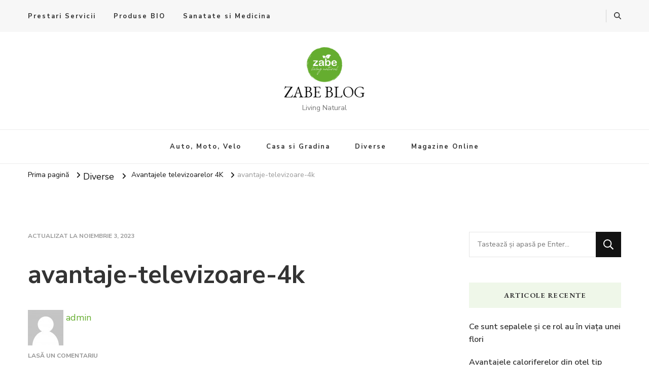

--- FILE ---
content_type: text/html; charset=UTF-8
request_url: https://zabe.ro/avantajele-televizoarelor-4k/televizoarele-4k/
body_size: 9880
content:
    <!DOCTYPE html>
    <html dir="ltr" lang="ro-RO" prefix="og: https://ogp.me/ns#">
    <head itemscope itemtype="http://schema.org/WebSite">
	    <meta charset="UTF-8">
    <meta name="viewport" content="width=device-width, initial-scale=1">
    <link rel="profile" href="http://gmpg.org/xfn/11">
    <title>avantaje-televizoare-4k | ZABE BLOG</title>
	<style>img:is([sizes="auto" i], [sizes^="auto," i]) { contain-intrinsic-size: 3000px 1500px }</style>
	
		<!-- All in One SEO 4.9.1.1 - aioseo.com -->
	<meta name="robots" content="max-image-preview:large" />
	<meta name="author" content="admin"/>
	<link rel="canonical" href="https://zabe.ro/avantajele-televizoarelor-4k/televizoarele-4k/" />
	<meta name="generator" content="All in One SEO (AIOSEO) 4.9.1.1" />
		<meta property="og:locale" content="ro_RO" />
		<meta property="og:site_name" content="ZABE BLOG | Living Natural" />
		<meta property="og:type" content="article" />
		<meta property="og:title" content="avantaje-televizoare-4k | ZABE BLOG" />
		<meta property="og:url" content="https://zabe.ro/avantajele-televizoarelor-4k/televizoarele-4k/" />
		<meta property="og:image" content="https://zabe.ro/wp-content/uploads/2020/07/cropped-zabe-logo-bulina.png" />
		<meta property="og:image:secure_url" content="https://zabe.ro/wp-content/uploads/2020/07/cropped-zabe-logo-bulina.png" />
		<meta property="article:published_time" content="2023-11-03T10:32:41+00:00" />
		<meta property="article:modified_time" content="2023-11-03T10:32:56+00:00" />
		<meta name="twitter:card" content="summary" />
		<meta name="twitter:title" content="avantaje-televizoare-4k | ZABE BLOG" />
		<meta name="twitter:image" content="https://zabe.ro/wp-content/uploads/2020/07/cropped-zabe-logo-bulina.png" />
		<script type="application/ld+json" class="aioseo-schema">
			{"@context":"https:\/\/schema.org","@graph":[{"@type":"BreadcrumbList","@id":"https:\/\/zabe.ro\/avantajele-televizoarelor-4k\/televizoarele-4k\/#breadcrumblist","itemListElement":[{"@type":"ListItem","@id":"https:\/\/zabe.ro#listItem","position":1,"name":"Prima pagin\u0103","item":"https:\/\/zabe.ro","nextItem":{"@type":"ListItem","@id":"https:\/\/zabe.ro\/avantajele-televizoarelor-4k\/televizoarele-4k\/#listItem","name":"avantaje-televizoare-4k"}},{"@type":"ListItem","@id":"https:\/\/zabe.ro\/avantajele-televizoarelor-4k\/televizoarele-4k\/#listItem","position":2,"name":"avantaje-televizoare-4k","previousItem":{"@type":"ListItem","@id":"https:\/\/zabe.ro#listItem","name":"Prima pagin\u0103"}}]},{"@type":"ItemPage","@id":"https:\/\/zabe.ro\/avantajele-televizoarelor-4k\/televizoarele-4k\/#itempage","url":"https:\/\/zabe.ro\/avantajele-televizoarelor-4k\/televizoarele-4k\/","name":"avantaje-televizoare-4k | ZABE BLOG","inLanguage":"ro-RO","isPartOf":{"@id":"https:\/\/zabe.ro\/#website"},"breadcrumb":{"@id":"https:\/\/zabe.ro\/avantajele-televizoarelor-4k\/televizoarele-4k\/#breadcrumblist"},"author":{"@id":"https:\/\/zabe.ro\/author\/admin\/#author"},"creator":{"@id":"https:\/\/zabe.ro\/author\/admin\/#author"},"datePublished":"2023-11-03T12:32:41+02:00","dateModified":"2023-11-03T12:32:56+02:00"},{"@type":"Organization","@id":"https:\/\/zabe.ro\/#organization","name":"ZABE BLOG","description":"Living Natural","url":"https:\/\/zabe.ro\/","logo":{"@type":"ImageObject","url":"https:\/\/zabe.ro\/wp-content\/uploads\/2020\/07\/cropped-zabe-logo-bulina.png","@id":"https:\/\/zabe.ro\/avantajele-televizoarelor-4k\/televizoarele-4k\/#organizationLogo","width":1393,"height":1371},"image":{"@id":"https:\/\/zabe.ro\/avantajele-televizoarelor-4k\/televizoarele-4k\/#organizationLogo"}},{"@type":"Person","@id":"https:\/\/zabe.ro\/author\/admin\/#author","url":"https:\/\/zabe.ro\/author\/admin\/","name":"admin","image":{"@type":"ImageObject","@id":"https:\/\/zabe.ro\/avantajele-televizoarelor-4k\/televizoarele-4k\/#authorImage","url":"https:\/\/zabe.ro\/wp-content\/wphb-cache\/gravatar\/786\/786e957b2173a11fabc8cc73c8d4cde2x96.jpg","width":96,"height":96,"caption":"admin"}},{"@type":"WebSite","@id":"https:\/\/zabe.ro\/#website","url":"https:\/\/zabe.ro\/","name":"ZABE BLOG","description":"Living Natural","inLanguage":"ro-RO","publisher":{"@id":"https:\/\/zabe.ro\/#organization"}}]}
		</script>
		<!-- All in One SEO -->

<link rel='dns-prefetch' href='//fonts.googleapis.com' />
<link rel='dns-prefetch' href='//hb.wpmucdn.com' />
<link href='//hb.wpmucdn.com' rel='preconnect' />
<link href='http://fonts.googleapis.com' rel='preconnect' />
<link href='//fonts.gstatic.com' crossorigin='' rel='preconnect' />
<link rel="alternate" type="application/rss+xml" title="ZABE BLOG &raquo; Flux" href="https://zabe.ro/feed/" />
<link rel="alternate" type="application/rss+xml" title="ZABE BLOG &raquo; Flux comentarii" href="https://zabe.ro/comments/feed/" />
<link rel="alternate" type="application/rss+xml" title="Flux comentarii ZABE BLOG &raquo; avantaje-televizoare-4k" href="https://zabe.ro/avantajele-televizoarelor-4k/televizoarele-4k/feed/" />
		<style>
			.lazyload,
			.lazyloading {
				max-width: 100%;
			}
		</style>
		<script type="text/javascript">
/* <![CDATA[ */
window._wpemojiSettings = {"baseUrl":"https:\/\/s.w.org\/images\/core\/emoji\/16.0.1\/72x72\/","ext":".png","svgUrl":"https:\/\/s.w.org\/images\/core\/emoji\/16.0.1\/svg\/","svgExt":".svg","source":{"concatemoji":"https:\/\/zabe.ro\/wp-includes\/js\/wp-emoji-release.min.js?ver=6.8.3"}};
/*! This file is auto-generated */
!function(s,n){var o,i,e;function c(e){try{var t={supportTests:e,timestamp:(new Date).valueOf()};sessionStorage.setItem(o,JSON.stringify(t))}catch(e){}}function p(e,t,n){e.clearRect(0,0,e.canvas.width,e.canvas.height),e.fillText(t,0,0);var t=new Uint32Array(e.getImageData(0,0,e.canvas.width,e.canvas.height).data),a=(e.clearRect(0,0,e.canvas.width,e.canvas.height),e.fillText(n,0,0),new Uint32Array(e.getImageData(0,0,e.canvas.width,e.canvas.height).data));return t.every(function(e,t){return e===a[t]})}function u(e,t){e.clearRect(0,0,e.canvas.width,e.canvas.height),e.fillText(t,0,0);for(var n=e.getImageData(16,16,1,1),a=0;a<n.data.length;a++)if(0!==n.data[a])return!1;return!0}function f(e,t,n,a){switch(t){case"flag":return n(e,"\ud83c\udff3\ufe0f\u200d\u26a7\ufe0f","\ud83c\udff3\ufe0f\u200b\u26a7\ufe0f")?!1:!n(e,"\ud83c\udde8\ud83c\uddf6","\ud83c\udde8\u200b\ud83c\uddf6")&&!n(e,"\ud83c\udff4\udb40\udc67\udb40\udc62\udb40\udc65\udb40\udc6e\udb40\udc67\udb40\udc7f","\ud83c\udff4\u200b\udb40\udc67\u200b\udb40\udc62\u200b\udb40\udc65\u200b\udb40\udc6e\u200b\udb40\udc67\u200b\udb40\udc7f");case"emoji":return!a(e,"\ud83e\udedf")}return!1}function g(e,t,n,a){var r="undefined"!=typeof WorkerGlobalScope&&self instanceof WorkerGlobalScope?new OffscreenCanvas(300,150):s.createElement("canvas"),o=r.getContext("2d",{willReadFrequently:!0}),i=(o.textBaseline="top",o.font="600 32px Arial",{});return e.forEach(function(e){i[e]=t(o,e,n,a)}),i}function t(e){var t=s.createElement("script");t.src=e,t.defer=!0,s.head.appendChild(t)}"undefined"!=typeof Promise&&(o="wpEmojiSettingsSupports",i=["flag","emoji"],n.supports={everything:!0,everythingExceptFlag:!0},e=new Promise(function(e){s.addEventListener("DOMContentLoaded",e,{once:!0})}),new Promise(function(t){var n=function(){try{var e=JSON.parse(sessionStorage.getItem(o));if("object"==typeof e&&"number"==typeof e.timestamp&&(new Date).valueOf()<e.timestamp+604800&&"object"==typeof e.supportTests)return e.supportTests}catch(e){}return null}();if(!n){if("undefined"!=typeof Worker&&"undefined"!=typeof OffscreenCanvas&&"undefined"!=typeof URL&&URL.createObjectURL&&"undefined"!=typeof Blob)try{var e="postMessage("+g.toString()+"("+[JSON.stringify(i),f.toString(),p.toString(),u.toString()].join(",")+"));",a=new Blob([e],{type:"text/javascript"}),r=new Worker(URL.createObjectURL(a),{name:"wpTestEmojiSupports"});return void(r.onmessage=function(e){c(n=e.data),r.terminate(),t(n)})}catch(e){}c(n=g(i,f,p,u))}t(n)}).then(function(e){for(var t in e)n.supports[t]=e[t],n.supports.everything=n.supports.everything&&n.supports[t],"flag"!==t&&(n.supports.everythingExceptFlag=n.supports.everythingExceptFlag&&n.supports[t]);n.supports.everythingExceptFlag=n.supports.everythingExceptFlag&&!n.supports.flag,n.DOMReady=!1,n.readyCallback=function(){n.DOMReady=!0}}).then(function(){return e}).then(function(){var e;n.supports.everything||(n.readyCallback(),(e=n.source||{}).concatemoji?t(e.concatemoji):e.wpemoji&&e.twemoji&&(t(e.twemoji),t(e.wpemoji)))}))}((window,document),window._wpemojiSettings);
/* ]]> */
</script>
<style id='wp-emoji-styles-inline-css' type='text/css'>

	img.wp-smiley, img.emoji {
		display: inline !important;
		border: none !important;
		box-shadow: none !important;
		height: 1em !important;
		width: 1em !important;
		margin: 0 0.07em !important;
		vertical-align: -0.1em !important;
		background: none !important;
		padding: 0 !important;
	}
</style>
<link rel='stylesheet' id='wphb-1-css' href='https://hb.wpmucdn.com/zabe.ro/f468cee0-3d01-46d4-b8e0-f80d7f4480fd.css' type='text/css' media='all' />
<link rel="preload" as="style" href="https://fonts.googleapis.com/css?family=Nunito+Sans%3A200%2C200italic%2C300%2C300italic%2Cregular%2Citalic%2C600%2C600italic%2C700%2C700italic%2C800%2C800italic%2C900%2C900italic%7CEB+Garamond%3Aregular%2Citalic%2C500%2C500italic%2C600%2C600italic%2C700%2C700italic%2C800%2C800italic%7CEB+Garamond%3Aregular" /><link rel='stylesheet' id='vilva-google-fonts-css' href='https://fonts.googleapis.com/css?family=Nunito+Sans%3A200%2C200italic%2C300%2C300italic%2Cregular%2Citalic%2C600%2C600italic%2C700%2C700italic%2C800%2C800italic%2C900%2C900italic%7CEB+Garamond%3Aregular%2Citalic%2C500%2C500italic%2C600%2C600italic%2C700%2C700italic%2C800%2C800italic%7CEB+Garamond%3Aregular' type='text/css' media='print' onload='this.media=&#34;all&#34;' />
<link rel='stylesheet' id='wphb-2-css' href='https://hb.wpmucdn.com/zabe.ro/30e527af-45e9-42d2-ba95-c3bc980a5a01.css' type='text/css' media='all' />
<script type="text/javascript" src="https://hb.wpmucdn.com/zabe.ro/84871e87-84ae-4ed5-8e25-ffe74f8f0ba2.js" id="wphb-3-js"></script>
<link rel="https://api.w.org/" href="https://zabe.ro/wp-json/" /><link rel="alternate" title="JSON" type="application/json" href="https://zabe.ro/wp-json/wp/v2/media/2867" /><link rel="EditURI" type="application/rsd+xml" title="RSD" href="https://zabe.ro/xmlrpc.php?rsd" />
<meta name="generator" content="WordPress 6.8.3" />
<link rel='shortlink' href='https://zabe.ro/?p=2867' />
<link rel="alternate" title="oEmbed (JSON)" type="application/json+oembed" href="https://zabe.ro/wp-json/oembed/1.0/embed?url=https%3A%2F%2Fzabe.ro%2Favantajele-televizoarelor-4k%2Ftelevizoarele-4k%2F" />
<link rel="alternate" title="oEmbed (XML)" type="text/xml+oembed" href="https://zabe.ro/wp-json/oembed/1.0/embed?url=https%3A%2F%2Fzabe.ro%2Favantajele-televizoarelor-4k%2Ftelevizoarele-4k%2F&#038;format=xml" />
		<script>
			document.documentElement.className = document.documentElement.className.replace('no-js', 'js');
		</script>
				<style>
			.no-js img.lazyload {
				display: none;
			}

			figure.wp-block-image img.lazyloading {
				min-width: 150px;
			}

			.lazyload,
			.lazyloading {
				--smush-placeholder-width: 100px;
				--smush-placeholder-aspect-ratio: 1/1;
				width: var(--smush-image-width, var(--smush-placeholder-width)) !important;
				aspect-ratio: var(--smush-image-aspect-ratio, var(--smush-placeholder-aspect-ratio)) !important;
			}

						.lazyload, .lazyloading {
				opacity: 0;
			}

			.lazyloaded {
				opacity: 1;
				transition: opacity 400ms;
				transition-delay: 0ms;
			}

					</style>
		<!-- SEO meta tags powered by SmartCrawl https://wpmudev.com/project/smartcrawl-wordpress-seo/ -->
<link rel="canonical" href="https://zabe.ro/avantajele-televizoarelor-4k/televizoarele-4k/" />
<meta name="google-site-verification" content="" />
<meta name="msvalidate.01" content="" />
<script type="application/ld+json">{"@context":"https:\/\/schema.org","@graph":[{"@type":"Organization","@id":"https:\/\/zabe.ro\/#schema-publishing-organization","url":"https:\/\/zabe.ro","name":"ZABE BLOG"},{"@type":"WebSite","@id":"https:\/\/zabe.ro\/#schema-website","url":"https:\/\/zabe.ro","name":"ZABE BLOG","encoding":"UTF-8","potentialAction":{"@type":"SearchAction","target":"https:\/\/zabe.ro\/search\/{search_term_string}\/","query-input":"required name=search_term_string"}},{"@type":"BreadcrumbList","@id":"https:\/\/zabe.ro\/avantajele-televizoarelor-4k\/televizoarele-4k?attachment=televizoarele-4k\/#breadcrumb","itemListElement":[{"@type":"ListItem","position":1,"name":"Home","item":"https:\/\/zabe.ro"},{"@type":"ListItem","position":2,"name":"Avantajele televizoarelor 4K","item":"https:\/\/zabe.ro\/avantajele-televizoarelor-4k\/"},{"@type":"ListItem","position":3,"name":"avantaje-televizoare-4k"}]},{"@type":"Person","@id":"https:\/\/zabe.ro\/author\/admin\/#schema-author","name":"admin","url":"https:\/\/zabe.ro\/author\/admin\/"},{"@type":"WebPage","@id":"https:\/\/zabe.ro\/avantajele-televizoarelor-4k\/televizoarele-4k\/#schema-webpage","isPartOf":{"@id":"https:\/\/zabe.ro\/#schema-website"},"publisher":{"@id":"https:\/\/zabe.ro\/#schema-publishing-organization"},"url":"https:\/\/zabe.ro\/avantajele-televizoarelor-4k\/televizoarele-4k\/"},{"@type":"Article","mainEntityOfPage":{"@id":"https:\/\/zabe.ro\/avantajele-televizoarelor-4k\/televizoarele-4k\/#schema-webpage"},"author":{"@id":"https:\/\/zabe.ro\/author\/admin\/#schema-author"},"publisher":{"@id":"https:\/\/zabe.ro\/#schema-publishing-organization"},"dateModified":"2023-11-03T12:32:56","datePublished":"2023-11-03T12:32:41","headline":"avantaje-televizoare-4k | ZABE BLOG","description":"","name":"avantaje-televizoare-4k"}]}</script>
<!-- /SEO -->
<link rel="icon" href="https://zabe.ro/wp-content/uploads/2020/07/zabe-favicon-bulina.png" sizes="32x32" />
<link rel="icon" href="https://zabe.ro/wp-content/uploads/2020/07/zabe-favicon-bulina.png" sizes="192x192" />
<link rel="apple-touch-icon" href="https://zabe.ro/wp-content/uploads/2020/07/zabe-favicon-bulina.png" />
<meta name="msapplication-TileImage" content="https://zabe.ro/wp-content/uploads/2020/07/zabe-favicon-bulina.png" />
<style type='text/css' media='all'>     
    .content-newsletter .blossomthemes-email-newsletter-wrapper.bg-img:after,
    .widget_blossomthemes_email_newsletter_widget .blossomthemes-email-newsletter-wrapper:after{
        background: rgba(101, 173, 47, 0.8);    }
    
    /*Typography*/

    body,
    button,
    input,
    select,
    optgroup,
    textarea{
        font-family : Nunito Sans;
        font-size   : 18px;        
    }

    :root {
	    --primary-font: Nunito Sans;
	    --secondary-font: EB Garamond;
	    --primary-color: #65ad2f;
	    --primary-color-rgb: 101, 173, 47;
	}
    
    .site-branding .site-title-wrap .site-title{
        font-size   : 30px;
        font-family : EB Garamond;
        font-weight : 400;
        font-style  : normal;
    }
    
    .site-branding .site-title-wrap .site-title a{
		color: #121212;
	}
    
    .custom-logo-link img{
	    width: 70px;
	    max-width: 100%;
	}

    .comment-body .reply .comment-reply-link:hover:before {
		background-image: url('data:image/svg+xml; utf-8, <svg xmlns="http://www.w3.org/2000/svg" width="18" height="15" viewBox="0 0 18 15"><path d="M934,147.2a11.941,11.941,0,0,1,7.5,3.7,16.063,16.063,0,0,1,3.5,7.3c-2.4-3.4-6.1-5.1-11-5.1v4.1l-7-7,7-7Z" transform="translate(-927 -143.2)" fill="%2365ad2f"/></svg>');
	}

	.site-header.style-five .header-mid .search-form .search-submit:hover {
		background-image: url('data:image/svg+xml; utf-8, <svg xmlns="http://www.w3.org/2000/svg" viewBox="0 0 512 512"><path fill="%2365ad2f" d="M508.5 468.9L387.1 347.5c-2.3-2.3-5.3-3.5-8.5-3.5h-13.2c31.5-36.5 50.6-84 50.6-136C416 93.1 322.9 0 208 0S0 93.1 0 208s93.1 208 208 208c52 0 99.5-19.1 136-50.6v13.2c0 3.2 1.3 6.2 3.5 8.5l121.4 121.4c4.7 4.7 12.3 4.7 17 0l22.6-22.6c4.7-4.7 4.7-12.3 0-17zM208 368c-88.4 0-160-71.6-160-160S119.6 48 208 48s160 71.6 160 160-71.6 160-160 160z"></path></svg>');
	}

	.site-header.style-seven .header-bottom .search-form .search-submit:hover {
		background-image: url('data:image/svg+xml; utf-8, <svg xmlns="http://www.w3.org/2000/svg" viewBox="0 0 512 512"><path fill="%2365ad2f" d="M508.5 468.9L387.1 347.5c-2.3-2.3-5.3-3.5-8.5-3.5h-13.2c31.5-36.5 50.6-84 50.6-136C416 93.1 322.9 0 208 0S0 93.1 0 208s93.1 208 208 208c52 0 99.5-19.1 136-50.6v13.2c0 3.2 1.3 6.2 3.5 8.5l121.4 121.4c4.7 4.7 12.3 4.7 17 0l22.6-22.6c4.7-4.7 4.7-12.3 0-17zM208 368c-88.4 0-160-71.6-160-160S119.6 48 208 48s160 71.6 160 160-71.6 160-160 160z"></path></svg>');
	}

	.site-header.style-fourteen .search-form .search-submit:hover {
		background-image: url('data:image/svg+xml; utf-8, <svg xmlns="http://www.w3.org/2000/svg" viewBox="0 0 512 512"><path fill="%2365ad2f" d="M508.5 468.9L387.1 347.5c-2.3-2.3-5.3-3.5-8.5-3.5h-13.2c31.5-36.5 50.6-84 50.6-136C416 93.1 322.9 0 208 0S0 93.1 0 208s93.1 208 208 208c52 0 99.5-19.1 136-50.6v13.2c0 3.2 1.3 6.2 3.5 8.5l121.4 121.4c4.7 4.7 12.3 4.7 17 0l22.6-22.6c4.7-4.7 4.7-12.3 0-17zM208 368c-88.4 0-160-71.6-160-160S119.6 48 208 48s160 71.6 160 160-71.6 160-160 160z"></path></svg>');
	}

	.search-results .content-area > .page-header .search-submit:hover {
		background-image: url('data:image/svg+xml; utf-8, <svg xmlns="http://www.w3.org/2000/svg" viewBox="0 0 512 512"><path fill="%2365ad2f" d="M508.5 468.9L387.1 347.5c-2.3-2.3-5.3-3.5-8.5-3.5h-13.2c31.5-36.5 50.6-84 50.6-136C416 93.1 322.9 0 208 0S0 93.1 0 208s93.1 208 208 208c52 0 99.5-19.1 136-50.6v13.2c0 3.2 1.3 6.2 3.5 8.5l121.4 121.4c4.7 4.7 12.3 4.7 17 0l22.6-22.6c4.7-4.7 4.7-12.3 0-17zM208 368c-88.4 0-160-71.6-160-160S119.6 48 208 48s160 71.6 160 160-71.6 160-160 160z"></path></svg>');
	}
           
    </style></head>

<body class="attachment wp-singular attachment-template-default single single-attachment postid-2867 attachmentid-2867 attachment-jpeg wp-custom-logo wp-embed-responsive wp-theme-vilva vilva-has-blocks rightsidebar" itemscope itemtype="http://schema.org/WebPage">

    <div id="page" class="site">
        <a class="skip-link" href="#content">Sari la conținut</a>
    
    <header id="masthead" class="site-header style-one" itemscope itemtype="http://schema.org/WPHeader">
        <div class="header-t">
            <div class="container">
                    
	<nav class="secondary-menu">
                    <button class="toggle-btn" data-toggle-target=".menu-modal" data-toggle-body-class="showing-menu-modal" aria-expanded="false" data-set-focus=".close-nav-toggle">
                <span class="toggle-bar"></span>
                <span class="toggle-bar"></span>
                <span class="toggle-bar"></span>
            </button>
		        <div class="secondary-menu-list menu-modal cover-modal" data-modal-target-string=".menu-modal">
            <button class="close close-nav-toggle" data-toggle-target=".menu-modal" data-toggle-body-class="showing-menu-modal" aria-expanded="false" data-set-focus=".menu-modal">
                <span class="toggle-bar"></span>
                <span class="toggle-bar"></span>
            </button>
            <div class="mobile-menu" aria-label="Mobil">
                <div class="menu-top-menu-container"><ul id="secondary-menu" class="nav-menu menu-modal"><li id="menu-item-283" class="menu-item menu-item-type-taxonomy menu-item-object-category menu-item-283"><a href="https://zabe.ro/category/prestari-servicii/">Prestari Servicii</a></li>
<li id="menu-item-284" class="menu-item menu-item-type-taxonomy menu-item-object-category menu-item-284"><a href="https://zabe.ro/category/produse-bio/">Produse BIO</a></li>
<li id="menu-item-285" class="menu-item menu-item-type-taxonomy menu-item-object-category menu-item-285"><a href="https://zabe.ro/category/sanatate-si-medicina/">Sanatate si Medicina</a></li>
</ul></div>            </div>
        </div>
	</nav>
                    <div class="right">
                    <div class="header-social">
                                            </div><!-- .header-social -->
                                            <div class="header-search">                
                            <button class="search-toggle" data-toggle-target=".search-modal" data-toggle-body-class="showing-search-modal" data-set-focus=".search-modal .search-field" aria-expanded="false">
                                <i class="fas fa-search"></i>
                            </button>
                            <div class="header-search-wrap search-modal cover-modal" data-modal-target-string=".search-modal">
                                <div class="header-search-inner-wrap">
                                    <form role="search" method="get" class="search-form" action="https://zabe.ro/">
                    <label>
                        <span class="screen-reader-text">Cauți ceva?
                        </span>
                        <input type="search" class="search-field" placeholder="Tastează și apasă pe Enter&hellip;" value="" name="s" />
                    </label>                
                    <input type="submit" id="submit-field" class="search-submit" value="Caută" />
                </form>                                    <button class="close" data-toggle-target=".search-modal" data-toggle-body-class="showing-search-modal" data-set-focus=".search-modal .search-field" aria-expanded="false"></button>
                                </div>
                            </div>
                        </div><!-- .header-search -->
                                
                </div><!-- .right -->
            </div>
        </div><!-- .header-t -->

        <div class="header-mid">
            <div class="container">
                        <div class="site-branding has-logo-text" itemscope itemtype="http://schema.org/Organization">  
            <div class="site-logo">
                <a href="https://zabe.ro/" class="custom-logo-link" rel="home"><img width="1393" height="1371" src="https://zabe.ro/wp-content/uploads/2020/07/cropped-zabe-logo-bulina.png" class="custom-logo" alt="ZABE BLOG" decoding="async" fetchpriority="high" srcset="https://zabe.ro/wp-content/uploads/2020/07/cropped-zabe-logo-bulina.png 1393w, https://zabe.ro/wp-content/uploads/2020/07/cropped-zabe-logo-bulina-300x295.png 300w, https://zabe.ro/wp-content/uploads/2020/07/cropped-zabe-logo-bulina-1024x1008.png 1024w, https://zabe.ro/wp-content/uploads/2020/07/cropped-zabe-logo-bulina-768x756.png 768w, https://zabe.ro/wp-content/uploads/2020/07/cropped-zabe-logo-bulina-61x60.png 61w" sizes="(max-width: 1393px) 100vw, 1393px" /></a>            </div>

            <div class="site-title-wrap">                    <p class="site-title" itemprop="name"><a href="https://zabe.ro/" rel="home" itemprop="url">ZABE BLOG</a></p>
                                    <p class="site-description" itemprop="description">Living Natural</p>
                </div>        </div>    
                </div>
        </div><!-- .header-mid -->

        <div class="header-bottom">
            <div class="container">
                	<nav id="site-navigation" class="main-navigation" itemscope itemtype="http://schema.org/SiteNavigationElement">
                <button class="toggle-btn" data-toggle-target=".main-menu-modal" data-toggle-body-class="showing-main-menu-modal" aria-expanded="false" data-set-focus=".close-main-nav-toggle">
            <span class="toggle-bar"></span>
            <span class="toggle-bar"></span>
            <span class="toggle-bar"></span>
        </button>
        <span class="toggle-text">Meniu</span>
                <div class="primary-menu-list main-menu-modal cover-modal" data-modal-target-string=".main-menu-modal">
            <button class="close close-main-nav-toggle" data-toggle-target=".main-menu-modal" data-toggle-body-class="showing-main-menu-modal" aria-expanded="false" data-set-focus=".main-menu-modal"></button>
            <div class="mobile-menu" aria-label="Mobil">
                <div class="menu-main-menu-container"><ul id="primary-menu" class="nav-menu main-menu-modal"><li id="menu-item-279" class="menu-item menu-item-type-taxonomy menu-item-object-category menu-item-279"><a href="https://zabe.ro/category/auto-moto-velo/">Auto, Moto, Velo</a></li>
<li id="menu-item-280" class="menu-item menu-item-type-taxonomy menu-item-object-category menu-item-280"><a href="https://zabe.ro/category/casa-si-gradina/">Casa si Gradina</a></li>
<li id="menu-item-281" class="menu-item menu-item-type-taxonomy menu-item-object-category menu-item-281"><a href="https://zabe.ro/category/diverse/">Diverse</a></li>
<li id="menu-item-282" class="menu-item menu-item-type-taxonomy menu-item-object-category menu-item-282"><a href="https://zabe.ro/category/magazine-online/">Magazine Online</a></li>
</ul></div>            </div>
        </div>
	</nav><!-- #site-navigation -->
                </div>
        </div><!-- .header-bottom -->
    </header>
            <div class="top-bar">
    		<div class="container">
            <div class="breadcrumb-wrapper">
                <div id="crumbs" itemscope itemtype="http://schema.org/BreadcrumbList"> 
                    <span itemprop="itemListElement" itemscope itemtype="http://schema.org/ListItem">
                        <a itemprop="item" href="https://zabe.ro"><span itemprop="name">Prima pagină</span></a>
                        <meta itemprop="position" content="1" />
                        <span class="separator"><i class="fa fa-angle-right"></i></span>
                    </span><a href="https://zabe.ro/category/diverse/">Diverse</a> <span class="separator"><i class="fa fa-angle-right"></i></span> <span itemprop="itemListElement" itemscope itemtype="http://schema.org/ListItem"><a href="https://zabe.ro/avantajele-televizoarelor-4k/" itemprop="item"><span itemprop="name">Avantajele televizoarelor 4K<span></a><meta itemprop="position" content="2" /> <span class="separator"><i class="fa fa-angle-right"></i></span></span><span class="current" itemprop="itemListElement" itemscope itemtype="http://schema.org/ListItem"><a itemprop="item" href="https://zabe.ro/avantajele-televizoarelor-4k/televizoarele-4k/"><span itemprop="name">avantaje-televizoare-4k</span></a><meta itemprop="position" content="2" /></span></div></div><!-- .breadcrumb-wrapper -->    		</div>
    	</div>   
        <div id="content" class="site-content"><div class="container">    <div id="primary" class="content-area">	
    	<main id="main" class="site-main">

    	
<article id="post-2867" class="post-2867 attachment type-attachment status-inherit hentry sticky-meta">
    
	        <header class="entry-header">
            <div class="container">
                <div class="entry-meta">
                    <span class="posted-on">actualizat la <a href="https://zabe.ro/avantajele-televizoarelor-4k/televizoarele-4k/" rel="bookmark"><time class="entry-date published updated" datetime="2023-11-03T12:32:56+02:00" itemprop="dateModified">noiembrie 3, 2023</time><time class="updated" datetime="2023-11-03T12:32:41+02:00" itemprop="datePublished">noiembrie 3, 2023</time></a></span>                </div>

                <h1 class="entry-title">avantaje-televizoare-4k</h1>     

            </div>
        </header> 
    <div class="content-wrap">        <div class="article-meta">
                            <span class="byline" itemprop="author">
                    <span class="author">
                        <a href="https://zabe.ro/author/admin/" class="url fn">
                            <img alt='' data-src='https://zabe.ro/wp-content/wphb-cache/gravatar/786/786e957b2173a11fabc8cc73c8d4cde2x70.jpg' data-srcset='https://zabe.ro/wp-content/wphb-cache/gravatar/786/786e957b2173a11fabc8cc73c8d4cde2x140.jpg 2x' class='avatar avatar-70 photo lazyload' height='70' width='70' decoding='async' src='[data-uri]' style='--smush-placeholder-width: 70px; --smush-placeholder-aspect-ratio: 70/70;' />                            admin                        </a>
                    </span>
                </span>
                <span class="comments"><i class="far fa-comment-alt"></i><a href="https://zabe.ro/avantajele-televizoarelor-4k/televizoarele-4k/#respond">Lasă un comentariu<span class="screen-reader-text"> la avantaje-televizoare-4k</span></a></span>        </div>
        <div class="entry-content" itemprop="text"><p class="attachment"><a href='https://zabe.ro/wp-content/uploads/2023/11/Televizoarele-4K.jpg'><img decoding="async" width="300" height="200" data-src="https://zabe.ro/wp-content/uploads/2023/11/Televizoarele-4K-300x200.jpg" class="attachment-medium size-medium lazyload" alt="Televizoarele 4K" data-srcset="https://zabe.ro/wp-content/uploads/2023/11/Televizoarele-4K-300x200.jpg 300w, https://zabe.ro/wp-content/uploads/2023/11/Televizoarele-4K-768x512.jpg 768w, https://zabe.ro/wp-content/uploads/2023/11/Televizoarele-4K-90x60.jpg 90w, https://zabe.ro/wp-content/uploads/2023/11/Televizoarele-4K-800x530.jpg 800w, https://zabe.ro/wp-content/uploads/2023/11/Televizoarele-4K-420x280.jpg 420w, https://zabe.ro/wp-content/uploads/2023/11/Televizoarele-4K.jpg 1280w" data-sizes="(max-width: 300px) 100vw, 300px" src="[data-uri]" style="--smush-placeholder-width: 300px; --smush-placeholder-aspect-ratio: 300/200;" /></a></p>
</div><div class="entry-footer"></div></div></article><!-- #post-2867 -->
    	</main><!-- #main -->
        
            
        <div class="additional-post">
    		<h3 class="post-title">Articole recomandate</h3>			                <article class="post">
                    <header class="entry-header">
                        <div class="entry-meta"><span class="posted-on">actualizat la <a href="https://zabe.ro/modele-de-dulapuri-pentru-suporturi-de-chei/" rel="bookmark"><time class="entry-date published updated" datetime="2025-09-30T17:43:30+02:00" itemprop="dateModified">septembrie 30, 2025</time><time class="updated" datetime="2025-09-15T17:12:49+02:00" itemprop="datePublished">septembrie 15, 2025</time></a></span><span class="category"><a href="https://zabe.ro/category/casa-si-gradina/" rel="category tag">Casa si Gradina</a></span></div><h4 class="entry-title"><a href="https://zabe.ro/modele-de-dulapuri-pentru-suporturi-de-chei/" rel="bookmark">Modele de dulapuri pentru suporturi de chei</a></h4>                    </header>
                    
                    <figure class="post-thumbnail">
                        <img width="150" height="150" data-src="https://zabe.ro/wp-content/uploads/2025/09/indoor-2650995_640-150x150.jpg" class="attachment-thumbnail size-thumbnail wp-post-image lazyload" alt="modele suporturi cheie" itemprop="image" decoding="async" src="[data-uri]" style="--smush-placeholder-width: 150px; --smush-placeholder-aspect-ratio: 150/150;" />                    </figure>
                </article>
			                <article class="post">
                    <header class="entry-header">
                        <div class="entry-meta"><span class="posted-on">actualizat la <a href="https://zabe.ro/ce-tipuri-de-coltare-gasim-la-casa-eduard/" rel="bookmark"><time class="entry-date published updated" datetime="2025-01-30T18:27:53+02:00" itemprop="dateModified">ianuarie 30, 2025</time><time class="updated" datetime="2025-01-27T18:14:59+02:00" itemprop="datePublished">ianuarie 27, 2025</time></a></span><span class="category"><a href="https://zabe.ro/category/casa-si-gradina/" rel="category tag">Casa si Gradina</a></span></div><h4 class="entry-title"><a href="https://zabe.ro/ce-tipuri-de-coltare-gasim-la-casa-eduard/" rel="bookmark">Ce tipuri de coltare găsim la Casa Eduard?</a></h4>                    </header>
                    
                    <figure class="post-thumbnail">
                        <img width="150" height="150" data-src="https://zabe.ro/wp-content/uploads/2025/01/Coltare-pentru-living-150x150.jpg" class="attachment-thumbnail size-thumbnail wp-post-image lazyload" alt="casaeduard.ro" itemprop="image" decoding="async" src="[data-uri]" style="--smush-placeholder-width: 150px; --smush-placeholder-aspect-ratio: 150/150;" />                    </figure>
                </article>
			                <article class="post">
                    <header class="entry-header">
                        <div class="entry-meta"><span class="posted-on">pe <a href="https://zabe.ro/descopera-lumea-cartilor-ieftine-online-cu-anticariatul-printre-carti/" rel="bookmark"><time class="entry-date published updated" datetime="2024-02-28T21:01:33+02:00" itemprop="datePublished">februarie 28, 2024</time><time class="updated" datetime="2024-02-28T21:01:33+02:00" itemprop="dateModified">februarie 28, 2024</time></a></span><span class="category"><a href="https://zabe.ro/category/magazine-online/" rel="category tag">Magazine Online</a></span></div><h4 class="entry-title"><a href="https://zabe.ro/descopera-lumea-cartilor-ieftine-online-cu-anticariatul-printre-carti/" rel="bookmark">Descoperă lumea cărților ieftine online cu anticariatul Printre Carti</a></h4>                    </header>
                    
                    <figure class="post-thumbnail">
                        <img width="150" height="150" data-src="https://zabe.ro/wp-content/uploads/2024/02/Carti-ieftine-150x150.jpg" class="attachment-thumbnail size-thumbnail wp-post-image lazyload" alt="" itemprop="image" decoding="async" src="[data-uri]" style="--smush-placeholder-width: 150px; --smush-placeholder-aspect-ratio: 150/150;" />                    </figure>
                </article>
			    		
    	</div>
        <div id="comments" class="comments-area">

		<div id="respond" class="comment-respond">
		<h3 id="reply-title" class="comment-reply-title">Lasă un răspuns <small><a rel="nofollow" id="cancel-comment-reply-link" href="/avantajele-televizoarelor-4k/televizoarele-4k/#respond" style="display:none;">Anulează răspunsul</a></small></h3><form action="https://zabe.ro/wp-comments-post.php" method="post" id="commentform" class="comment-form"><p class="comment-notes"><span id="email-notes">Adresa ta de email nu va fi publicată.</span> <span class="required-field-message">Câmpurile obligatorii sunt marcate cu <span class="required">*</span></span></p><p class="comment-form-comment"><label for="comment">Comentariu</label><textarea id="comment" name="comment" placeholder="Comentariu" cols="45" rows="8" aria-required="true"></textarea></p><p class="comment-form-author"><label for="author">Nume<span class="required">*</span></label><input id="author" name="author" placeholder="Nume*" type="text" value="" size="30" aria-required='true' /></p>
<p class="comment-form-email"><label for="email">Email<span class="required">*</span></label><input id="email" name="email" placeholder="Email*" type="text" value="" size="30" aria-required='true' /></p>
<p class="comment-form-url"><label for="url">Sit web</label><input id="url" name="url" placeholder="Sit web" type="text" value="" size="30" /></p>
<p class="comment-form-cookies-consent"><input id="wp-comment-cookies-consent" name="wp-comment-cookies-consent" type="checkbox" value="yes" /> <label for="wp-comment-cookies-consent">Salvează-mi numele, emailul și site-ul web în acest navigator pentru data viitoare când o să comentez.</label></p>
<p class="form-submit"><input name="submit" type="submit" id="submit" class="submit" value="Publică comentariul" /> <input type='hidden' name='comment_post_ID' value='2867' id='comment_post_ID' />
<input type='hidden' name='comment_parent' id='comment_parent' value='0' />
</p><p style="display: none;"><input type="hidden" id="akismet_comment_nonce" name="akismet_comment_nonce" value="5ed75830bb" /></p><p style="display: none !important;" class="akismet-fields-container" data-prefix="ak_"><label>&#916;<textarea name="ak_hp_textarea" cols="45" rows="8" maxlength="100"></textarea></label><input type="hidden" id="ak_js_1" name="ak_js" value="146"/><script>document.getElementById( "ak_js_1" ).setAttribute( "value", ( new Date() ).getTime() );</script></p></form>	</div><!-- #respond -->
	
</div><!-- #comments -->
    </div><!-- #primary -->


<aside id="secondary" class="widget-area" role="complementary" itemscope itemtype="http://schema.org/WPSideBar">
	<section id="search-2" class="widget widget_search"><form role="search" method="get" class="search-form" action="https://zabe.ro/">
                    <label>
                        <span class="screen-reader-text">Cauți ceva?
                        </span>
                        <input type="search" class="search-field" placeholder="Tastează și apasă pe Enter&hellip;" value="" name="s" />
                    </label>                
                    <input type="submit" id="submit-field" class="search-submit" value="Caută" />
                </form></section>
		<section id="recent-posts-2" class="widget widget_recent_entries">
		<h2 class="widget-title" itemprop="name">Articole recente</h2>
		<ul>
											<li>
					<a href="https://zabe.ro/ce-sunt-sepalele-si-ce-rol-au-in-viata-unei-flori/">Ce sunt sepalele și ce rol au în viața unei flori</a>
									</li>
											<li>
					<a href="https://zabe.ro/avantajele-caloriferelor-din-otel-tip-panou-in-locuintele-moderne/">Avantajele caloriferelor din oțel tip panou în locuințele moderne</a>
									</li>
											<li>
					<a href="https://zabe.ro/algele-surse-de-viata-si-resurse-pentru-oameni/">Algele – surse de viață și resurse pentru oameni</a>
									</li>
											<li>
					<a href="https://zabe.ro/uleiurile-esentiale-in-masajul-tantric-secretul-unei-experiente-senzuale-complete/">Uleiurile esențiale în masajul tantric – secretul unei experiențe senzuale complete</a>
									</li>
											<li>
					<a href="https://zabe.ro/cuisoarele-condimentul-aromat-care-vindeca-si-da-savoare/">Cuișoarele – condimentul aromat care vindecă și dă savoare</a>
									</li>
					</ul>

		</section><section id="archives-2" class="widget widget_archive"><h2 class="widget-title" itemprop="name">Arhive</h2>
			<ul>
					<li><a href='https://zabe.ro/2025/12/'>decembrie 2025</a></li>
	<li><a href='https://zabe.ro/2025/11/'>noiembrie 2025</a></li>
	<li><a href='https://zabe.ro/2025/10/'>octombrie 2025</a></li>
	<li><a href='https://zabe.ro/2025/09/'>septembrie 2025</a></li>
	<li><a href='https://zabe.ro/2025/08/'>august 2025</a></li>
	<li><a href='https://zabe.ro/2025/07/'>iulie 2025</a></li>
	<li><a href='https://zabe.ro/2025/06/'>iunie 2025</a></li>
	<li><a href='https://zabe.ro/2025/05/'>mai 2025</a></li>
	<li><a href='https://zabe.ro/2025/04/'>aprilie 2025</a></li>
	<li><a href='https://zabe.ro/2025/03/'>martie 2025</a></li>
	<li><a href='https://zabe.ro/2025/02/'>februarie 2025</a></li>
	<li><a href='https://zabe.ro/2025/01/'>ianuarie 2025</a></li>
	<li><a href='https://zabe.ro/2024/12/'>decembrie 2024</a></li>
	<li><a href='https://zabe.ro/2024/11/'>noiembrie 2024</a></li>
	<li><a href='https://zabe.ro/2024/10/'>octombrie 2024</a></li>
	<li><a href='https://zabe.ro/2024/09/'>septembrie 2024</a></li>
	<li><a href='https://zabe.ro/2024/08/'>august 2024</a></li>
	<li><a href='https://zabe.ro/2024/07/'>iulie 2024</a></li>
	<li><a href='https://zabe.ro/2024/06/'>iunie 2024</a></li>
	<li><a href='https://zabe.ro/2024/05/'>mai 2024</a></li>
	<li><a href='https://zabe.ro/2024/04/'>aprilie 2024</a></li>
	<li><a href='https://zabe.ro/2024/03/'>martie 2024</a></li>
	<li><a href='https://zabe.ro/2024/02/'>februarie 2024</a></li>
	<li><a href='https://zabe.ro/2024/01/'>ianuarie 2024</a></li>
	<li><a href='https://zabe.ro/2023/12/'>decembrie 2023</a></li>
	<li><a href='https://zabe.ro/2023/11/'>noiembrie 2023</a></li>
	<li><a href='https://zabe.ro/2023/10/'>octombrie 2023</a></li>
	<li><a href='https://zabe.ro/2023/09/'>septembrie 2023</a></li>
	<li><a href='https://zabe.ro/2023/08/'>august 2023</a></li>
	<li><a href='https://zabe.ro/2023/07/'>iulie 2023</a></li>
	<li><a href='https://zabe.ro/2023/06/'>iunie 2023</a></li>
	<li><a href='https://zabe.ro/2023/05/'>mai 2023</a></li>
	<li><a href='https://zabe.ro/2023/04/'>aprilie 2023</a></li>
	<li><a href='https://zabe.ro/2023/03/'>martie 2023</a></li>
	<li><a href='https://zabe.ro/2023/02/'>februarie 2023</a></li>
	<li><a href='https://zabe.ro/2023/01/'>ianuarie 2023</a></li>
	<li><a href='https://zabe.ro/2022/12/'>decembrie 2022</a></li>
	<li><a href='https://zabe.ro/2022/11/'>noiembrie 2022</a></li>
	<li><a href='https://zabe.ro/2022/04/'>aprilie 2022</a></li>
	<li><a href='https://zabe.ro/2022/03/'>martie 2022</a></li>
	<li><a href='https://zabe.ro/2022/02/'>februarie 2022</a></li>
	<li><a href='https://zabe.ro/2022/01/'>ianuarie 2022</a></li>
	<li><a href='https://zabe.ro/2021/10/'>octombrie 2021</a></li>
	<li><a href='https://zabe.ro/2021/08/'>august 2021</a></li>
	<li><a href='https://zabe.ro/2021/07/'>iulie 2021</a></li>
	<li><a href='https://zabe.ro/2021/06/'>iunie 2021</a></li>
	<li><a href='https://zabe.ro/2021/05/'>mai 2021</a></li>
	<li><a href='https://zabe.ro/2021/03/'>martie 2021</a></li>
	<li><a href='https://zabe.ro/2021/01/'>ianuarie 2021</a></li>
	<li><a href='https://zabe.ro/2020/12/'>decembrie 2020</a></li>
	<li><a href='https://zabe.ro/2020/11/'>noiembrie 2020</a></li>
	<li><a href='https://zabe.ro/2020/10/'>octombrie 2020</a></li>
	<li><a href='https://zabe.ro/2020/09/'>septembrie 2020</a></li>
	<li><a href='https://zabe.ro/2020/08/'>august 2020</a></li>
	<li><a href='https://zabe.ro/2020/07/'>iulie 2020</a></li>
			</ul>

			</section></aside><!-- #secondary -->
            
        </div><!-- .container/ -->        
    </div><!-- .error-holder/site-content -->
        <footer id="colophon" class="site-footer" itemscope itemtype="http://schema.org/WPFooter">
        <div class="footer-b">
        <div class="container">
            <div class="copyright">
                © 2020 ZABE BLOG. Toate drepturile rezervate.<a class="privacy-policy-link" href="https://zabe.ro/politica-confidentialitate/" rel="privacy-policy">Politica de Confidentialitate</a> 
            </div>
            <div class="footer-social">
                            </div>
            
        </div>
    </div> <!-- .footer-b -->
        </footer><!-- #colophon -->
        <button class="back-to-top">
        <svg xmlns="http://www.w3.org/2000/svg" width="24" height="24" viewBox="0 0 24 24"><g transform="translate(-1789 -1176)"><rect width="24" height="2.667" transform="translate(1789 1176)" fill="#fff"/><path d="M-215.453,382.373-221.427,372l-5.973,10.373h4.64v8.293h2.667v-8.293Z" transform="translate(2022.427 809.333)" fill="#fff"/></g></svg>
    </button>
        </div><!-- #page -->
    <script type="speculationrules">
{"prefetch":[{"source":"document","where":{"and":[{"href_matches":"\/*"},{"not":{"href_matches":["\/wp-*.php","\/wp-admin\/*","\/wp-content\/uploads\/*","\/wp-content\/*","\/wp-content\/plugins\/*","\/wp-content\/themes\/vilva\/*","\/*\\?(.+)"]}},{"not":{"selector_matches":"a[rel~=\"nofollow\"]"}},{"not":{"selector_matches":".no-prefetch, .no-prefetch a"}}]},"eagerness":"conservative"}]}
</script>
<script type="text/javascript" src="https://hb.wpmucdn.com/zabe.ro/3a2a7207-c459-4e5b-8897-a9e231ec5a72.js" id="wphb-4-js"></script>
<script type="text/javascript" src="https://hb.wpmucdn.com/zabe.ro/e8b3ee71-202e-4505-9df8-74045e99ab04.js" id="wphb-5-js"></script>
<script type="text/javascript" src="https://hb.wpmucdn.com/zabe.ro/ad89fcf6-1e5b-4968-bdbf-4c0e24fe2690.js" id="blossomthemes-toolkit-js"></script>
<script type="text/javascript" src="https://zabe.ro/wp-content/plugins/blossomthemes-toolkit/public/js/fontawesome/all.min.js?ver=6.5.1" id="all-js"></script>
<script type="text/javascript" id="wphb-6-js-extra">
/* <![CDATA[ */
var vilva_data = {"rtl":"","auto":"1","loop":"1"};
/* ]]> */
</script>
<script type="text/javascript" src="https://hb.wpmucdn.com/zabe.ro/c0bbf6b0-3afb-4e72-841a-ea05c02cd37e.js" id="wphb-6-js"></script>
<script type="text/javascript" src="https://hb.wpmucdn.com/zabe.ro/1457da35-3947-460e-b98a-815ae5941d4e.js" id="comment-reply-js" async="async" data-wp-strategy="async"></script>
<script type="text/javascript" id="wphb-7-js-before">
/* <![CDATA[ */
var smushLazyLoadOptions = {"autoResizingEnabled":false,"autoResizeOptions":{"precision":5,"skipAutoWidth":true}};
/* ]]> */
</script>
<script type="text/javascript" src="https://hb.wpmucdn.com/zabe.ro/35d7a28d-ff41-4b6b-8e0f-679ef2eccb0b.js" id="wphb-7-js"></script>

</body>
</html>
